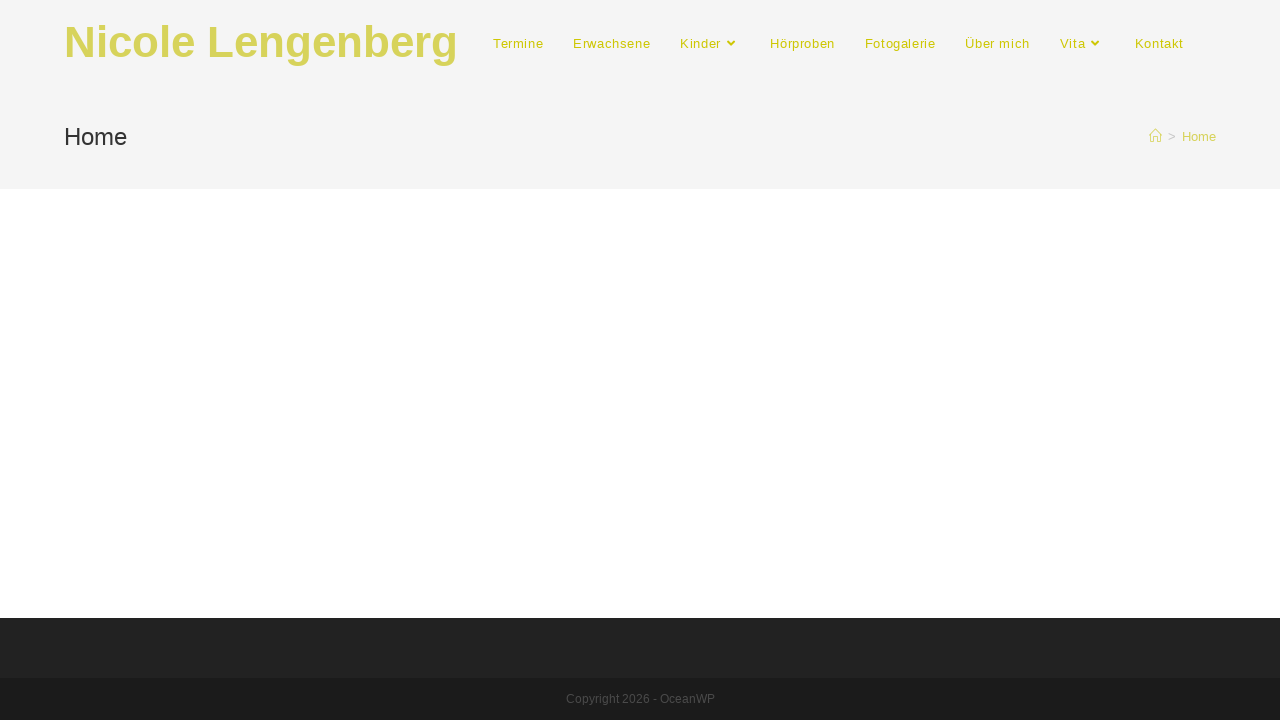

--- FILE ---
content_type: text/html; charset=UTF-8
request_url: https://nicole-lengenberg.de/home-2/
body_size: 6914
content:
<!DOCTYPE html>
<html class="html" lang="de">
<head>
	<meta charset="UTF-8">
	<link rel="profile" href="https://gmpg.org/xfn/11">

	<title>Home &#8211; Nicole Lengenberg</title>

	  <meta name='robots' content='max-image-preview:large' />
<meta name="viewport" content="width=device-width, initial-scale=1"><link rel='dns-prefetch' href='//s.w.org' />
<link rel="alternate" type="application/rss+xml" title="Nicole Lengenberg &raquo; Feed" href="https://nicole-lengenberg.de/feed/" />
<link rel="alternate" type="application/rss+xml" title="Nicole Lengenberg &raquo; Kommentar-Feed" href="https://nicole-lengenberg.de/comments/feed/" />
		<script>
			window._wpemojiSettings = {"baseUrl":"https:\/\/s.w.org\/images\/core\/emoji\/13.1.0\/72x72\/","ext":".png","svgUrl":"https:\/\/s.w.org\/images\/core\/emoji\/13.1.0\/svg\/","svgExt":".svg","source":{"concatemoji":"https:\/\/nicole-lengenberg.de\/wp-includes\/js\/wp-emoji-release.min.js?ver=5.8.12"}};
			!function(e,a,t){var n,r,o,i=a.createElement("canvas"),p=i.getContext&&i.getContext("2d");function s(e,t){var a=String.fromCharCode;p.clearRect(0,0,i.width,i.height),p.fillText(a.apply(this,e),0,0);e=i.toDataURL();return p.clearRect(0,0,i.width,i.height),p.fillText(a.apply(this,t),0,0),e===i.toDataURL()}function c(e){var t=a.createElement("script");t.src=e,t.defer=t.type="text/javascript",a.getElementsByTagName("head")[0].appendChild(t)}for(o=Array("flag","emoji"),t.supports={everything:!0,everythingExceptFlag:!0},r=0;r<o.length;r++)t.supports[o[r]]=function(e){if(!p||!p.fillText)return!1;switch(p.textBaseline="top",p.font="600 32px Arial",e){case"flag":return s([127987,65039,8205,9895,65039],[127987,65039,8203,9895,65039])?!1:!s([55356,56826,55356,56819],[55356,56826,8203,55356,56819])&&!s([55356,57332,56128,56423,56128,56418,56128,56421,56128,56430,56128,56423,56128,56447],[55356,57332,8203,56128,56423,8203,56128,56418,8203,56128,56421,8203,56128,56430,8203,56128,56423,8203,56128,56447]);case"emoji":return!s([10084,65039,8205,55357,56613],[10084,65039,8203,55357,56613])}return!1}(o[r]),t.supports.everything=t.supports.everything&&t.supports[o[r]],"flag"!==o[r]&&(t.supports.everythingExceptFlag=t.supports.everythingExceptFlag&&t.supports[o[r]]);t.supports.everythingExceptFlag=t.supports.everythingExceptFlag&&!t.supports.flag,t.DOMReady=!1,t.readyCallback=function(){t.DOMReady=!0},t.supports.everything||(n=function(){t.readyCallback()},a.addEventListener?(a.addEventListener("DOMContentLoaded",n,!1),e.addEventListener("load",n,!1)):(e.attachEvent("onload",n),a.attachEvent("onreadystatechange",function(){"complete"===a.readyState&&t.readyCallback()})),(n=t.source||{}).concatemoji?c(n.concatemoji):n.wpemoji&&n.twemoji&&(c(n.twemoji),c(n.wpemoji)))}(window,document,window._wpemojiSettings);
		</script>
		<style>
img.wp-smiley,
img.emoji {
	display: inline !important;
	border: none !important;
	box-shadow: none !important;
	height: 1em !important;
	width: 1em !important;
	margin: 0 .07em !important;
	vertical-align: -0.1em !important;
	background: none !important;
	padding: 0 !important;
}
</style>
	<link rel='stylesheet' id='wp-block-library-css'  href='https://nicole-lengenberg.de/wp-includes/css/dist/block-library/style.min.css?ver=5.8.12' media='all' />
<style id='wp-block-library-theme-inline-css'>
#start-resizable-editor-section{display:none}.wp-block-audio figcaption{color:#555;font-size:13px;text-align:center}.is-dark-theme .wp-block-audio figcaption{color:hsla(0,0%,100%,.65)}.wp-block-code{font-family:Menlo,Consolas,monaco,monospace;color:#1e1e1e;padding:.8em 1em;border:1px solid #ddd;border-radius:4px}.wp-block-embed figcaption{color:#555;font-size:13px;text-align:center}.is-dark-theme .wp-block-embed figcaption{color:hsla(0,0%,100%,.65)}.blocks-gallery-caption{color:#555;font-size:13px;text-align:center}.is-dark-theme .blocks-gallery-caption{color:hsla(0,0%,100%,.65)}.wp-block-image figcaption{color:#555;font-size:13px;text-align:center}.is-dark-theme .wp-block-image figcaption{color:hsla(0,0%,100%,.65)}.wp-block-pullquote{border-top:4px solid;border-bottom:4px solid;margin-bottom:1.75em;color:currentColor}.wp-block-pullquote__citation,.wp-block-pullquote cite,.wp-block-pullquote footer{color:currentColor;text-transform:uppercase;font-size:.8125em;font-style:normal}.wp-block-quote{border-left:.25em solid;margin:0 0 1.75em;padding-left:1em}.wp-block-quote cite,.wp-block-quote footer{color:currentColor;font-size:.8125em;position:relative;font-style:normal}.wp-block-quote.has-text-align-right{border-left:none;border-right:.25em solid;padding-left:0;padding-right:1em}.wp-block-quote.has-text-align-center{border:none;padding-left:0}.wp-block-quote.is-large,.wp-block-quote.is-style-large{border:none}.wp-block-search .wp-block-search__label{font-weight:700}.wp-block-group.has-background{padding:1.25em 2.375em;margin-top:0;margin-bottom:0}.wp-block-separator{border:none;border-bottom:2px solid;margin-left:auto;margin-right:auto;opacity:.4}.wp-block-separator:not(.is-style-wide):not(.is-style-dots){width:100px}.wp-block-separator.has-background:not(.is-style-dots){border-bottom:none;height:1px}.wp-block-separator.has-background:not(.is-style-wide):not(.is-style-dots){height:2px}.wp-block-table thead{border-bottom:3px solid}.wp-block-table tfoot{border-top:3px solid}.wp-block-table td,.wp-block-table th{padding:.5em;border:1px solid;word-break:normal}.wp-block-table figcaption{color:#555;font-size:13px;text-align:center}.is-dark-theme .wp-block-table figcaption{color:hsla(0,0%,100%,.65)}.wp-block-video figcaption{color:#555;font-size:13px;text-align:center}.is-dark-theme .wp-block-video figcaption{color:hsla(0,0%,100%,.65)}.wp-block-template-part.has-background{padding:1.25em 2.375em;margin-top:0;margin-bottom:0}#end-resizable-editor-section{display:none}
</style>
<link rel='stylesheet' id='wp-lightbox-2.min.css-css'  href='https://nicole-lengenberg.de/wp-content/plugins/wp-lightbox-2/styles/lightbox.min.css?ver=1.3.4' media='all' />
<link rel='stylesheet' id='font-awesome-css'  href='https://nicole-lengenberg.de/wp-content/themes/oceanwp/assets/fonts/fontawesome/css/all.min.css?ver=5.15.1' media='all' />
<link rel='stylesheet' id='simple-line-icons-css'  href='https://nicole-lengenberg.de/wp-content/themes/oceanwp/assets/css/third/simple-line-icons.min.css?ver=2.4.0' media='all' />
<link rel='stylesheet' id='oceanwp-style-css'  href='https://nicole-lengenberg.de/wp-content/themes/oceanwp/assets/css/style.min.css?ver=3.0.5' media='all' />
<link rel='stylesheet' id='oceanwp-hamburgers-css'  href='https://nicole-lengenberg.de/wp-content/themes/oceanwp/assets/css/third/hamburgers/hamburgers.min.css?ver=3.0.5' media='all' />
<link rel='stylesheet' id='oceanwp-collapse-css'  href='https://nicole-lengenberg.de/wp-content/themes/oceanwp/assets/css/third/hamburgers/types/collapse.css?ver=3.0.5' media='all' />
<link rel='stylesheet' id='tablepress-default-css'  href='https://nicole-lengenberg.de/wp-content/plugins/tablepress/css/default.min.css?ver=1.14' media='all' />
<link rel='stylesheet' id='oe-widgets-style-css'  href='https://nicole-lengenberg.de/wp-content/plugins/ocean-extra/assets/css/widgets.css?ver=5.8.12' media='all' />
<script src='https://nicole-lengenberg.de/wp-includes/js/jquery/jquery.min.js?ver=3.6.0' id='jquery-core-js'></script>
<script src='https://nicole-lengenberg.de/wp-includes/js/jquery/jquery-migrate.min.js?ver=3.3.2' id='jquery-migrate-js'></script>
<script src='https://nicole-lengenberg.de/wp-content/themes/oceanwp/assets/js/vendors/smoothscroll.min.js?ver=3.0.5' id='smoothscroll-js'></script>
<link rel="https://api.w.org/" href="https://nicole-lengenberg.de/wp-json/" /><link rel="alternate" type="application/json" href="https://nicole-lengenberg.de/wp-json/wp/v2/pages/664" /><link rel="EditURI" type="application/rsd+xml" title="RSD" href="https://nicole-lengenberg.de/xmlrpc.php?rsd" />
<link rel="wlwmanifest" type="application/wlwmanifest+xml" href="https://nicole-lengenberg.de/wp-includes/wlwmanifest.xml" /> 
<meta name="generator" content="WordPress 5.8.12" />
<link rel="canonical" href="https://nicole-lengenberg.de/home-2/" />
<link rel='shortlink' href='https://nicole-lengenberg.de/?p=664' />
<link rel="alternate" type="application/json+oembed" href="https://nicole-lengenberg.de/wp-json/oembed/1.0/embed?url=https%3A%2F%2Fnicole-lengenberg.de%2Fhome-2%2F" />
<link rel="alternate" type="text/xml+oembed" href="https://nicole-lengenberg.de/wp-json/oembed/1.0/embed?url=https%3A%2F%2Fnicole-lengenberg.de%2Fhome-2%2F&#038;format=xml" />
<link rel="icon" href="https://nicole-lengenberg.de/wp-content/uploads/cropped-nl_icon-32x32.jpg" sizes="32x32" />
<link rel="icon" href="https://nicole-lengenberg.de/wp-content/uploads/cropped-nl_icon-192x192.jpg" sizes="192x192" />
<link rel="apple-touch-icon" href="https://nicole-lengenberg.de/wp-content/uploads/cropped-nl_icon-180x180.jpg" />
<meta name="msapplication-TileImage" content="https://nicole-lengenberg.de/wp-content/uploads/cropped-nl_icon-270x270.jpg" />
<!-- OceanWP CSS -->
<style type="text/css">
/* General CSS */a:hover,a.light:hover,.theme-heading .text::before,.theme-heading .text::after,#top-bar-content >a:hover,#top-bar-social li.oceanwp-email a:hover,#site-navigation-wrap .dropdown-menu >li >a:hover,#site-header.medium-header #medium-searchform button:hover,.oceanwp-mobile-menu-icon a:hover,.blog-entry.post .blog-entry-header .entry-title a:hover,.blog-entry.post .blog-entry-readmore a:hover,.blog-entry.thumbnail-entry .blog-entry-category a,ul.meta li a:hover,.dropcap,.single nav.post-navigation .nav-links .title,body .related-post-title a:hover,body #wp-calendar caption,body .contact-info-widget.default i,body .contact-info-widget.big-icons i,body .custom-links-widget .oceanwp-custom-links li a:hover,body .custom-links-widget .oceanwp-custom-links li a:hover:before,body .posts-thumbnails-widget li a:hover,body .social-widget li.oceanwp-email a:hover,.comment-author .comment-meta .comment-reply-link,#respond #cancel-comment-reply-link:hover,#footer-widgets .footer-box a:hover,#footer-bottom a:hover,#footer-bottom #footer-bottom-menu a:hover,.sidr a:hover,.sidr-class-dropdown-toggle:hover,.sidr-class-menu-item-has-children.active >a,.sidr-class-menu-item-has-children.active >a >.sidr-class-dropdown-toggle,input[type=checkbox]:checked:before{color:#cec700}.single nav.post-navigation .nav-links .title .owp-icon use,.blog-entry.post .blog-entry-readmore a:hover .owp-icon use,body .contact-info-widget.default .owp-icon use,body .contact-info-widget.big-icons .owp-icon use{stroke:#cec700}input[type="button"],input[type="reset"],input[type="submit"],button[type="submit"],.button,#site-navigation-wrap .dropdown-menu >li.btn >a >span,.thumbnail:hover i,.post-quote-content,.omw-modal .omw-close-modal,body .contact-info-widget.big-icons li:hover i,body div.wpforms-container-full .wpforms-form input[type=submit],body div.wpforms-container-full .wpforms-form button[type=submit],body div.wpforms-container-full .wpforms-form .wpforms-page-button{background-color:#cec700}.thumbnail:hover .link-post-svg-icon{background-color:#cec700}body .contact-info-widget.big-icons li:hover .owp-icon{background-color:#cec700}.widget-title{border-color:#cec700}blockquote{border-color:#cec700}#searchform-dropdown{border-color:#cec700}.dropdown-menu .sub-menu{border-color:#cec700}.blog-entry.large-entry .blog-entry-readmore a:hover{border-color:#cec700}.oceanwp-newsletter-form-wrap input[type="email"]:focus{border-color:#cec700}.social-widget li.oceanwp-email a:hover{border-color:#cec700}#respond #cancel-comment-reply-link:hover{border-color:#cec700}body .contact-info-widget.big-icons li:hover i{border-color:#cec700}#footer-widgets .oceanwp-newsletter-form-wrap input[type="email"]:focus{border-color:#cec700}blockquote,.wp-block-quote{border-left-color:#cec700}body .contact-info-widget.big-icons li:hover .owp-icon{border-color:#cec700}input[type="button"]:hover,input[type="reset"]:hover,input[type="submit"]:hover,button[type="submit"]:hover,input[type="button"]:focus,input[type="reset"]:focus,input[type="submit"]:focus,button[type="submit"]:focus,.button:hover,#site-navigation-wrap .dropdown-menu >li.btn >a:hover >span,.post-quote-author,.omw-modal .omw-close-modal:hover,body div.wpforms-container-full .wpforms-form input[type=submit]:hover,body div.wpforms-container-full .wpforms-form button[type=submit]:hover,body div.wpforms-container-full .wpforms-form .wpforms-page-button:hover{background-color:#bab027}table th,table td,hr,.content-area,body.content-left-sidebar #content-wrap .content-area,.content-left-sidebar .content-area,#top-bar-wrap,#site-header,#site-header.top-header #search-toggle,.dropdown-menu ul li,.centered-minimal-page-header,.blog-entry.post,.blog-entry.grid-entry .blog-entry-inner,.blog-entry.thumbnail-entry .blog-entry-bottom,.single-post .entry-title,.single .entry-share-wrap .entry-share,.single .entry-share,.single .entry-share ul li a,.single nav.post-navigation,.single nav.post-navigation .nav-links .nav-previous,#author-bio,#author-bio .author-bio-avatar,#author-bio .author-bio-social li a,#related-posts,#comments,.comment-body,#respond #cancel-comment-reply-link,#blog-entries .type-page,.page-numbers a,.page-numbers span:not(.elementor-screen-only),.page-links span,body #wp-calendar caption,body #wp-calendar th,body #wp-calendar tbody,body .contact-info-widget.default i,body .contact-info-widget.big-icons i,body .posts-thumbnails-widget li,body .tagcloud a{border-color:rgba(232,0,0,0)}body .contact-info-widget.big-icons .owp-icon,body .contact-info-widget.default .owp-icon{border-color:rgba(232,0,0,0)}body,.has-parallax-footer:not(.separate-layout) #main{background-color:rgba(0,2,147,0)}a{color:rgba(206,201,47,0.78)}a .owp-icon use{stroke:rgba(206,201,47,0.78)}a:hover{color:#bab02a}a:hover .owp-icon use{stroke:#bab02a}@media only screen and (min-width:960px){.content-area,.content-left-sidebar .content-area{width:77%}}/* Header CSS */#site-logo #site-logo-inner,.oceanwp-social-menu .social-menu-inner,#site-header.full_screen-header .menu-bar-inner,.after-header-content .after-header-content-inner{height:87px}#site-navigation-wrap .dropdown-menu >li >a,.oceanwp-mobile-menu-icon a,.mobile-menu-close,.after-header-content-inner >a{line-height:87px}#site-header,.has-transparent-header .is-sticky #site-header,.has-vh-transparent .is-sticky #site-header.vertical-header,#searchform-header-replace{background-color:rgba(255,255,255,0)}#site-header{border-color:rgba(241,241,241,0)}#site-header.transparent-header{background-color:rgba(0,0,0,0)}#site-header.has-header-media .overlay-header-media{background-color:rgba(0,0,0,0.5)}#site-navigation-wrap .dropdown-menu >li >a,.oceanwp-mobile-menu-icon a,#searchform-header-replace-close{color:#cec704}#site-navigation-wrap .dropdown-menu >li >a .owp-icon use,.oceanwp-mobile-menu-icon a .owp-icon use,#searchform-header-replace-close .owp-icon use{stroke:#cec704}#site-navigation-wrap .dropdown-menu >li >a:hover,.oceanwp-mobile-menu-icon a:hover,#searchform-header-replace-close:hover{color:#bfaf1e}#site-navigation-wrap .dropdown-menu >li >a:hover .owp-icon use,.oceanwp-mobile-menu-icon a:hover .owp-icon use,#searchform-header-replace-close:hover .owp-icon use{stroke:#bfaf1e}#site-navigation-wrap .dropdown-menu >.current-menu-item >a,#site-navigation-wrap .dropdown-menu >.current-menu-ancestor >a,#site-navigation-wrap .dropdown-menu >.current-menu-item >a:hover,#site-navigation-wrap .dropdown-menu >.current-menu-ancestor >a:hover{color:#cec700}#site-navigation-wrap .dropdown-menu >li >a{background-color:rgba(0,0,0,0)}.dropdown-menu .sub-menu{min-width:261px}.dropdown-menu .sub-menu,#searchform-dropdown,.current-shop-items-dropdown{border-color:rgba(19,175,240,0)}.navigation li.mega-cat .mega-cat-title{background-color:rgba(248,248,248,0.8)}.mobile-menu .hamburger-inner,.mobile-menu .hamburger-inner::before,.mobile-menu .hamburger-inner::after{background-color:#000000}#sidr,#mobile-dropdown{background-color:rgba(48,48,48,0.66)}#sidr li,#sidr ul,#mobile-dropdown ul li,#mobile-dropdown ul li ul{border-color:rgba(0,0,0,0)}body .sidr a:hover,body .sidr-class-dropdown-toggle:hover,body .sidr-class-dropdown-toggle .fa,body .sidr-class-menu-item-has-children.active >a,body .sidr-class-menu-item-has-children.active >a >.sidr-class-dropdown-toggle,#mobile-dropdown ul li a:hover,#mobile-dropdown ul li a .dropdown-toggle:hover,#mobile-dropdown .menu-item-has-children.active >a,#mobile-dropdown .menu-item-has-children.active >a >.dropdown-toggle,#mobile-fullscreen ul li a:hover,#mobile-fullscreen .oceanwp-social-menu.simple-social ul li a:hover{color:#b5a229}#mobile-fullscreen a.close:hover .close-icon-inner,#mobile-fullscreen a.close:hover .close-icon-inner::after{background-color:#b5a229}.sidr-class-dropdown-menu ul,#mobile-dropdown ul li ul,#mobile-fullscreen ul ul.sub-menu{background-color:rgba(9,10,8,0.59)}/* Typography CSS */body{font-size:16px}#site-logo a.site-logo-text{font-family:Arial,Helvetica,sans-serif;font-weight:600;font-size:44px;line-height:1}
</style></head>

<body data-rsssl=1 class="page-template-default page page-id-664 wp-embed-responsive oceanwp-theme fullscreen-mobile has-transparent-header no-header-border default-breakpoint content-full-width content-max-width has-breadcrumbs elementor-default elementor-kit-601" itemscope="itemscope" itemtype="https://schema.org/WebPage">

	
	
	<div id="outer-wrap" class="site clr">

		<a class="skip-link screen-reader-text" href="#main">Zum Inhalt springen</a>

		
		<div id="wrap" class="clr">

			
				<div id="transparent-header-wrap" class="clr">
	
<header id="site-header" class="transparent-header left-menu clr" data-height="87" itemscope="itemscope" itemtype="https://schema.org/WPHeader" role="banner">

	
					
			<div id="site-header-inner" class="clr container">

				
				

<div id="site-logo" class="clr" itemscope itemtype="https://schema.org/Brand" >

	
	<div id="site-logo-inner" class="clr">

						<a href="https://nicole-lengenberg.de/" rel="home" class="site-title site-logo-text" >Nicole Lengenberg</a>
				
	</div><!-- #site-logo-inner -->

	
	
</div><!-- #site-logo -->

			<div id="site-navigation-wrap" class="clr">
			
			
			
			<nav id="site-navigation" class="navigation main-navigation clr" itemscope="itemscope" itemtype="https://schema.org/SiteNavigationElement" role="navigation" >

				<ul id="menu-header" class="main-menu dropdown-menu sf-menu"><li id="menu-item-266" class="menu-item menu-item-type-post_type menu-item-object-page menu-item-home menu-item-266"><a href="https://nicole-lengenberg.de/" class="menu-link"><span class="text-wrap">Termine</span></a></li><li id="menu-item-522" class="menu-item menu-item-type-post_type menu-item-object-page menu-item-522"><a href="https://nicole-lengenberg.de/lesungen/" class="menu-link"><span class="text-wrap">Erwachsene</span></a></li><li id="menu-item-456" class="menu-item menu-item-type-post_type menu-item-object-page menu-item-has-children dropdown menu-item-456"><a href="https://nicole-lengenberg.de/kinder/" class="menu-link"><span class="text-wrap">Kinder<i class="nav-arrow fa fa-angle-down" aria-hidden="true" role="img"></i></span></a>
<ul class="sub-menu">
	<li id="menu-item-528" class="menu-item menu-item-type-post_type menu-item-object-page menu-item-528"><a href="https://nicole-lengenberg.de/sprachmalerin/" class="menu-link"><span class="text-wrap">Sprachmalerin</span></a></li>	<li id="menu-item-511" class="menu-item menu-item-type-post_type menu-item-object-page menu-item-511"><a href="https://nicole-lengenberg.de/maerchen-2/" class="menu-link"><span class="text-wrap">Märchen</span></a></li>	<li id="menu-item-512" class="menu-item menu-item-type-post_type menu-item-object-page menu-item-512"><a href="https://nicole-lengenberg.de/luzi-benedetto/" class="menu-link"><span class="text-wrap">Luzi Benedetto</span></a></li></ul>
</li><li id="menu-item-270" class="menu-item menu-item-type-post_type menu-item-object-page menu-item-270"><a href="https://nicole-lengenberg.de/hoerproben/" class="menu-link"><span class="text-wrap">Hörproben</span></a></li><li id="menu-item-662" class="menu-item menu-item-type-post_type menu-item-object-page menu-item-662"><a href="https://nicole-lengenberg.de/650-2/" class="menu-link"><span class="text-wrap">Fotogalerie</span></a></li><li id="menu-item-272" class="menu-item menu-item-type-post_type menu-item-object-page menu-item-272"><a href="https://nicole-lengenberg.de/about/" class="menu-link"><span class="text-wrap">Über mich</span></a></li><li id="menu-item-727" class="menu-item menu-item-type-post_type menu-item-object-page menu-item-has-children dropdown menu-item-727"><a href="https://nicole-lengenberg.de/vita/" class="menu-link"><span class="text-wrap">Vita<i class="nav-arrow fa fa-angle-down" aria-hidden="true" role="img"></i></span></a>
<ul class="sub-menu">
	<li id="menu-item-792" class="menu-item menu-item-type-post_type menu-item-object-page menu-item-792"><a href="https://nicole-lengenberg.de/berufserf/" class="menu-link"><span class="text-wrap">Berufserfahrung</span></a></li>	<li id="menu-item-990" class="menu-item menu-item-type-post_type menu-item-object-page menu-item-990"><a href="https://nicole-lengenberg.de/773-2/" class="menu-link"><span class="text-wrap">Aus- und Weiterbildung</span></a></li>	<li id="menu-item-789" class="menu-item menu-item-type-post_type menu-item-object-page menu-item-789"><a href="https://nicole-lengenberg.de/profil/" class="menu-link"><span class="text-wrap">Profil</span></a></li>	<li id="menu-item-1044" class="menu-item menu-item-type-post_type menu-item-object-page menu-item-1044"><a href="https://nicole-lengenberg.de/druckbare-vita-zum-download/" class="menu-link"><span class="text-wrap">druckbare Vita zum Download</span></a></li></ul>
</li><li id="menu-item-548" class="menu-item menu-item-type-post_type menu-item-object-page menu-item-548"><a href="https://nicole-lengenberg.de/kontakt/" class="menu-link"><span class="text-wrap">Kontakt</span></a></li></ul>
			</nav><!-- #site-navigation -->

			
			
					</div><!-- #site-navigation-wrap -->
			
		
	
				
	
	<div class="oceanwp-mobile-menu-icon clr mobile-right">

		
		
		
		<a href="javascript:void(0)" class="mobile-menu"  aria-label="Mobiles Menü">
							<div class="hamburger hamburger--collapse" aria-expanded="false">
					<div class="hamburger-box">
						<div class="hamburger-inner"></div>
					</div>
				</div>
								<span class="oceanwp-text">Menü</span>
				<span class="oceanwp-close-text">Schließen</span>
						</a>

		
		
		
	</div><!-- #oceanwp-mobile-menu-navbar -->

	

			</div><!-- #site-header-inner -->

			
			
			
		
		
</header><!-- #site-header -->

	</div>
	
			
			<main id="main" class="site-main clr"  role="main">

				

<header class="page-header">

	
	<div class="container clr page-header-inner">

		
			<h1 class="page-header-title clr" itemprop="headline">Home</h1>

			
		
		<nav aria-label="Breadcrumbs" class="site-breadcrumbs clr position-" itemprop="breadcrumb"><ol class="trail-items" itemscope itemtype="http://schema.org/BreadcrumbList"><meta name="numberOfItems" content="2" /><meta name="itemListOrder" content="Ascending" /><li class="trail-item trail-begin" itemprop="itemListElement" itemscope itemtype="https://schema.org/ListItem"><a href="https://nicole-lengenberg.de" rel="home" aria-label="Startseite" itemtype="https://schema.org/Thing" itemprop="item"><span itemprop="name"><i class=" icon-home" aria-hidden="true" role="img"></i><span class="breadcrumb-home has-icon">Startseite</span></span></a><span class="breadcrumb-sep">></span><meta content="1" itemprop="position" /></li><li class="trail-item trail-end" itemprop="itemListElement" itemscope itemtype="https://schema.org/ListItem"><a href="https://nicole-lengenberg.de/home-2/" itemtype="https://schema.org/Thing" itemprop="item"><span itemprop="name">Home</span></a><meta content="2" itemprop="position" /></li></ol></nav>
	</div><!-- .page-header-inner -->

	
	
</header><!-- .page-header -->


	
	<div id="content-wrap" class="container clr">

		
		<div id="primary" class="content-area clr">

			
			<div id="content" class="site-content clr">

				
				
<article class="single-page-article clr">

	
<div class="entry clr" itemprop="text">

	
	
	
</div>

</article>

				
			</div><!-- #content -->

			
		</div><!-- #primary -->

		
	</div><!-- #content-wrap -->

	

	</main><!-- #main -->

	
	
	
		
<footer id="footer" class="site-footer" itemscope="itemscope" itemtype="https://schema.org/WPFooter" role="contentinfo">

	
	<div id="footer-inner" class="clr">

		

<div id="footer-widgets" class="oceanwp-row clr">

	
	<div class="footer-widgets-inner container">

					<div class="footer-box span_1_of_4 col col-1">
							</div><!-- .footer-one-box -->

							<div class="footer-box span_1_of_4 col col-2">
									</div><!-- .footer-one-box -->
				
							<div class="footer-box span_1_of_4 col col-3 ">
									</div><!-- .footer-one-box -->
				
							<div class="footer-box span_1_of_4 col col-4">
									</div><!-- .footer-box -->
				
			
	</div><!-- .container -->

	
</div><!-- #footer-widgets -->



<div id="footer-bottom" class="clr no-footer-nav">

	
	<div id="footer-bottom-inner" class="container clr">

		
		
			<div id="copyright" class="clr" role="contentinfo">
				Copyright 2026 - OceanWP			</div><!-- #copyright -->

			
	</div><!-- #footer-bottom-inner -->

	
</div><!-- #footer-bottom -->


	</div><!-- #footer-inner -->

	
</footer><!-- #footer -->

	
	
</div><!-- #wrap -->


</div><!-- #outer-wrap -->



<a aria-label="Zum Seitenanfang scrollen" href="#" id="scroll-top" class="scroll-top-right"><i class=" fa fa-angle-up" aria-hidden="true" role="img"></i></a>




<div id="mobile-fullscreen" class="clr" >

	<div id="mobile-fullscreen-inner" class="clr">

		<a href="javascript:void(0)" class="close" aria-label="Menü schließen" >
			<div class="close-icon-wrap">
				<div class="close-icon-inner"></div>
			</div>
		</a>

		<nav class="clr" itemscope="itemscope" itemtype="https://schema.org/SiteNavigationElement" role="navigation">

			
	<div id="mobile-nav" class="navigation clr">

		<ul id="menu-header-1" class="menu"><li class="menu-item menu-item-type-post_type menu-item-object-page menu-item-home menu-item-266"><a href="https://nicole-lengenberg.de/">Termine</a></li>
<li class="menu-item menu-item-type-post_type menu-item-object-page menu-item-522"><a href="https://nicole-lengenberg.de/lesungen/">Erwachsene</a></li>
<li class="menu-item menu-item-type-post_type menu-item-object-page menu-item-has-children menu-item-456"><a href="https://nicole-lengenberg.de/kinder/">Kinder</a>
<ul class="sub-menu">
	<li class="menu-item menu-item-type-post_type menu-item-object-page menu-item-528"><a href="https://nicole-lengenberg.de/sprachmalerin/">Sprachmalerin</a></li>
	<li class="menu-item menu-item-type-post_type menu-item-object-page menu-item-511"><a href="https://nicole-lengenberg.de/maerchen-2/">Märchen</a></li>
	<li class="menu-item menu-item-type-post_type menu-item-object-page menu-item-512"><a href="https://nicole-lengenberg.de/luzi-benedetto/">Luzi Benedetto</a></li>
</ul>
</li>
<li class="menu-item menu-item-type-post_type menu-item-object-page menu-item-270"><a href="https://nicole-lengenberg.de/hoerproben/">Hörproben</a></li>
<li class="menu-item menu-item-type-post_type menu-item-object-page menu-item-662"><a href="https://nicole-lengenberg.de/650-2/">Fotogalerie</a></li>
<li class="menu-item menu-item-type-post_type menu-item-object-page menu-item-272"><a href="https://nicole-lengenberg.de/about/">Über mich</a></li>
<li class="menu-item menu-item-type-post_type menu-item-object-page menu-item-has-children menu-item-727"><a href="https://nicole-lengenberg.de/vita/">Vita</a>
<ul class="sub-menu">
	<li class="menu-item menu-item-type-post_type menu-item-object-page menu-item-792"><a href="https://nicole-lengenberg.de/berufserf/">Berufserfahrung</a></li>
	<li class="menu-item menu-item-type-post_type menu-item-object-page menu-item-990"><a href="https://nicole-lengenberg.de/773-2/">Aus- und Weiterbildung</a></li>
	<li class="menu-item menu-item-type-post_type menu-item-object-page menu-item-789"><a href="https://nicole-lengenberg.de/profil/">Profil</a></li>
	<li class="menu-item menu-item-type-post_type menu-item-object-page menu-item-1044"><a href="https://nicole-lengenberg.de/druckbare-vita-zum-download/">druckbare Vita zum Download</a></li>
</ul>
</li>
<li class="menu-item menu-item-type-post_type menu-item-object-page menu-item-548"><a href="https://nicole-lengenberg.de/kontakt/">Kontakt</a></li>
</ul>
	</div>


		</nav>

	</div>

</div>
<script id='wp-jquery-lightbox-js-extra'>
var JQLBSettings = {"fitToScreen":"0","resizeSpeed":"400","displayDownloadLink":"0","navbarOnTop":"0","loopImages":"","resizeCenter":"","marginSize":"","linkTarget":"_self","help":"","prevLinkTitle":"previous image","nextLinkTitle":"next image","prevLinkText":"\u00ab Previous","nextLinkText":"Next \u00bb","closeTitle":"close image gallery","image":"Image ","of":" of ","download":"Download","jqlb_overlay_opacity":"80","jqlb_overlay_color":"#000000","jqlb_overlay_close":"1","jqlb_border_width":"10","jqlb_border_color":"#ffffff","jqlb_border_radius":"0","jqlb_image_info_background_transparency":"100","jqlb_image_info_bg_color":"#ffffff","jqlb_image_info_text_color":"#000000","jqlb_image_info_text_fontsize":"10","jqlb_show_text_for_image":"1","jqlb_next_image_title":"next image","jqlb_previous_image_title":"previous image","jqlb_next_button_image":"https:\/\/nicole-lengenberg.de\/wp-content\/plugins\/wp-lightbox-2\/styles\/images\/next.gif","jqlb_previous_button_image":"https:\/\/nicole-lengenberg.de\/wp-content\/plugins\/wp-lightbox-2\/styles\/images\/prev.gif","jqlb_maximum_width":"","jqlb_maximum_height":"","jqlb_show_close_button":"1","jqlb_close_image_title":"close image gallery","jqlb_close_image_max_heght":"22","jqlb_image_for_close_lightbox":"https:\/\/nicole-lengenberg.de\/wp-content\/plugins\/wp-lightbox-2\/styles\/images\/closelabel.gif","jqlb_keyboard_navigation":"1","jqlb_popup_size_fix":"0"};
</script>
<script src='https://nicole-lengenberg.de/wp-content/plugins/wp-lightbox-2/js/dist/wp-lightbox-2.min.js?ver=1.3.4.1' id='wp-jquery-lightbox-js'></script>
<script src='https://nicole-lengenberg.de/wp-includes/js/imagesloaded.min.js?ver=4.1.4' id='imagesloaded-js'></script>
<script src='https://nicole-lengenberg.de/wp-content/themes/oceanwp/assets/js/vendors/isotope.pkgd.min.js?ver=3.0.5' id='isotop-js'></script>
<script src='https://nicole-lengenberg.de/wp-content/themes/oceanwp/assets/js/vendors/flickity.pkgd.min.js?ver=3.0.5' id='flickity-js'></script>
<script src='https://nicole-lengenberg.de/wp-content/themes/oceanwp/assets/js/vendors/magnific-popup.min.js?ver=3.0.5' id='magnific-popup-js'></script>
<script src='https://nicole-lengenberg.de/wp-content/themes/oceanwp/assets/js/vendors/sidr.js?ver=3.0.5' id='sidr-js'></script>
<script id='oceanwp-main-js-extra'>
var oceanwpLocalize = {"nonce":"424e236e96","isRTL":"","menuSearchStyle":"disabled","mobileMenuSearchStyle":"disabled","sidrSource":null,"sidrDisplace":"1","sidrSide":"left","sidrDropdownTarget":"link","verticalHeaderTarget":"link","customSelects":".woocommerce-ordering .orderby, #dropdown_product_cat, .widget_categories select, .widget_archive select, .single-product .variations_form .variations select","ajax_url":"https:\/\/nicole-lengenberg.de\/wp-admin\/admin-ajax.php"};
</script>
<script src='https://nicole-lengenberg.de/wp-content/themes/oceanwp/assets/js/theme.vanilla.min.js?ver=3.0.5' id='oceanwp-main-js'></script>
<script src='https://nicole-lengenberg.de/wp-includes/js/wp-embed.min.js?ver=5.8.12' id='wp-embed-js'></script>
<!--[if lt IE 9]>
<script src='https://nicole-lengenberg.de/wp-content/themes/oceanwp/assets/js/third/html5.min.js?ver=3.0.5' id='html5shiv-js'></script>
<![endif]-->
</body>
</html>
